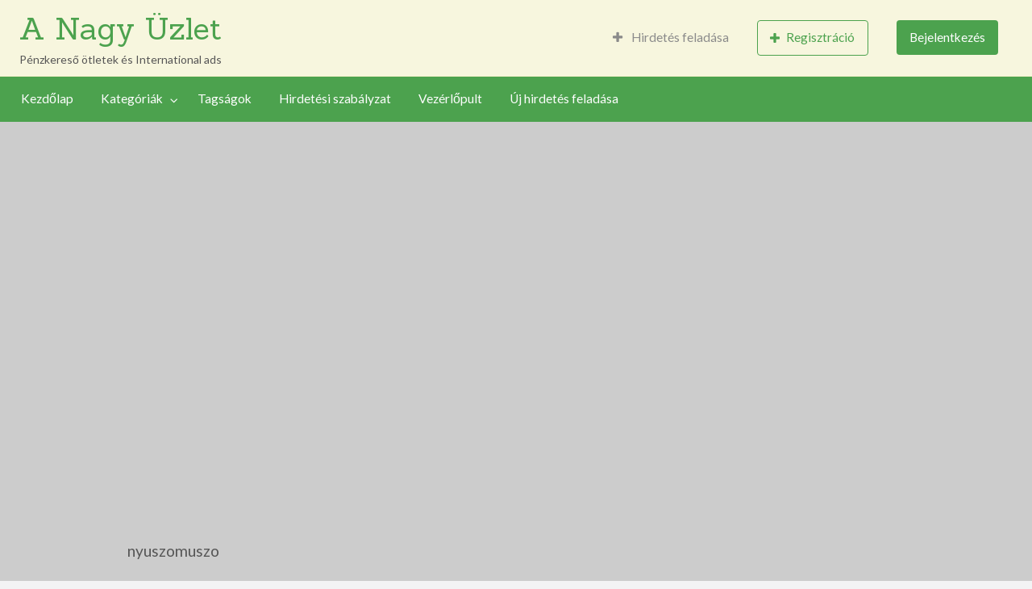

--- FILE ---
content_type: text/html; charset=UTF-8
request_url: https://nagyuzlet.hu/author/nyuszomuszo/
body_size: 11923
content:
<!DOCTYPE html>
<html lang="hu" class="no-js">
	<head>
		<meta charset="UTF-8">
		<meta name="viewport" content="width=device-width, initial-scale=1">

		<link rel="profile" href="https://gmpg.org/xfn/11">
		

		<meta name='robots' content='noindex, follow' />

	<!-- This site is optimized with the Yoast SEO plugin v26.7 - https://yoast.com/wordpress/plugins/seo/ -->
	<title>nyuszomuszo hirdetései | A Nagy Üzlet | Pénzkereső ötletek és International ads</title>
	<!-- / Yoast SEO plugin. -->


<link rel='dns-prefetch' href='//fonts.googleapis.com' />
<link rel="alternate" type="application/rss+xml" title="A Nagy Üzlet &raquo; hírcsatorna" href="https://nagyuzlet.hu/feed/" />
<link rel="alternate" type="application/rss+xml" title="A Nagy Üzlet &raquo; hozzászólás hírcsatorna" href="https://nagyuzlet.hu/comments/feed/" />
<link rel="alternate" type="application/rss+xml" title="A Nagy Üzlet &raquo; Szerző: nyuszomuszo hírcsatorna" href="https://nagyuzlet.hu/author/nyuszomuszo/feed/" />
		<link rel="preload" href="https://nagyuzlet.hu/wp-content/themes/classipress/theme-framework/lib/font-awesome/fonts/fontawesome-webfont.woff2?v=4.7.0" as="font" type="font/woff2" crossorigin="anonymous">
		<style id='addons-inline-css' type='text/css'>
/* ClassiPress 3 */
.featured-ad_listing-vip .post-block,
/* ClassiPress 4 */
.listing-item.featured-ad_listing-vip,
.featured-ad_listing-vip {
	background-color: #FFF7E7;
}
.featured-label.featured-label-ad_listing-vip {
    position:initial;
    background: #FF0000;
    color: #FEFEFE;
    margin-right: 5px;
}
</style>
<style id='wp-img-auto-sizes-contain-inline-css' type='text/css'>
img:is([sizes=auto i],[sizes^="auto," i]){contain-intrinsic-size:3000px 1500px}
/*# sourceURL=wp-img-auto-sizes-contain-inline-css */
</style>
<style id='wp-emoji-styles-inline-css' type='text/css'>

	img.wp-smiley, img.emoji {
		display: inline !important;
		border: none !important;
		box-shadow: none !important;
		height: 1em !important;
		width: 1em !important;
		margin: 0 0.07em !important;
		vertical-align: -0.1em !important;
		background: none !important;
		padding: 0 !important;
	}
/*# sourceURL=wp-emoji-styles-inline-css */
</style>
<style id='wp-block-library-inline-css' type='text/css'>
:root{--wp-block-synced-color:#7a00df;--wp-block-synced-color--rgb:122,0,223;--wp-bound-block-color:var(--wp-block-synced-color);--wp-editor-canvas-background:#ddd;--wp-admin-theme-color:#007cba;--wp-admin-theme-color--rgb:0,124,186;--wp-admin-theme-color-darker-10:#006ba1;--wp-admin-theme-color-darker-10--rgb:0,107,160.5;--wp-admin-theme-color-darker-20:#005a87;--wp-admin-theme-color-darker-20--rgb:0,90,135;--wp-admin-border-width-focus:2px}@media (min-resolution:192dpi){:root{--wp-admin-border-width-focus:1.5px}}.wp-element-button{cursor:pointer}:root .has-very-light-gray-background-color{background-color:#eee}:root .has-very-dark-gray-background-color{background-color:#313131}:root .has-very-light-gray-color{color:#eee}:root .has-very-dark-gray-color{color:#313131}:root .has-vivid-green-cyan-to-vivid-cyan-blue-gradient-background{background:linear-gradient(135deg,#00d084,#0693e3)}:root .has-purple-crush-gradient-background{background:linear-gradient(135deg,#34e2e4,#4721fb 50%,#ab1dfe)}:root .has-hazy-dawn-gradient-background{background:linear-gradient(135deg,#faaca8,#dad0ec)}:root .has-subdued-olive-gradient-background{background:linear-gradient(135deg,#fafae1,#67a671)}:root .has-atomic-cream-gradient-background{background:linear-gradient(135deg,#fdd79a,#004a59)}:root .has-nightshade-gradient-background{background:linear-gradient(135deg,#330968,#31cdcf)}:root .has-midnight-gradient-background{background:linear-gradient(135deg,#020381,#2874fc)}:root{--wp--preset--font-size--normal:16px;--wp--preset--font-size--huge:42px}.has-regular-font-size{font-size:1em}.has-larger-font-size{font-size:2.625em}.has-normal-font-size{font-size:var(--wp--preset--font-size--normal)}.has-huge-font-size{font-size:var(--wp--preset--font-size--huge)}.has-text-align-center{text-align:center}.has-text-align-left{text-align:left}.has-text-align-right{text-align:right}.has-fit-text{white-space:nowrap!important}#end-resizable-editor-section{display:none}.aligncenter{clear:both}.items-justified-left{justify-content:flex-start}.items-justified-center{justify-content:center}.items-justified-right{justify-content:flex-end}.items-justified-space-between{justify-content:space-between}.screen-reader-text{border:0;clip-path:inset(50%);height:1px;margin:-1px;overflow:hidden;padding:0;position:absolute;width:1px;word-wrap:normal!important}.screen-reader-text:focus{background-color:#ddd;clip-path:none;color:#444;display:block;font-size:1em;height:auto;left:5px;line-height:normal;padding:15px 23px 14px;text-decoration:none;top:5px;width:auto;z-index:100000}html :where(.has-border-color){border-style:solid}html :where([style*=border-top-color]){border-top-style:solid}html :where([style*=border-right-color]){border-right-style:solid}html :where([style*=border-bottom-color]){border-bottom-style:solid}html :where([style*=border-left-color]){border-left-style:solid}html :where([style*=border-width]){border-style:solid}html :where([style*=border-top-width]){border-top-style:solid}html :where([style*=border-right-width]){border-right-style:solid}html :where([style*=border-bottom-width]){border-bottom-style:solid}html :where([style*=border-left-width]){border-left-style:solid}html :where(img[class*=wp-image-]){height:auto;max-width:100%}:where(figure){margin:0 0 1em}html :where(.is-position-sticky){--wp-admin--admin-bar--position-offset:var(--wp-admin--admin-bar--height,0px)}@media screen and (max-width:600px){html :where(.is-position-sticky){--wp-admin--admin-bar--position-offset:0px}}
/*wp_block_styles_on_demand_placeholder:696a43c7e6966*/
/*# sourceURL=wp-block-library-inline-css */
</style>
<style id='classic-theme-styles-inline-css' type='text/css'>
/*! This file is auto-generated */
.wp-block-button__link{color:#fff;background-color:#32373c;border-radius:9999px;box-shadow:none;text-decoration:none;padding:calc(.667em + 2px) calc(1.333em + 2px);font-size:1.125em}.wp-block-file__button{background:#32373c;color:#fff;text-decoration:none}
/*# sourceURL=/wp-includes/css/classic-themes.min.css */
</style>
<link rel='stylesheet' id='contact-form-7-css' href='https://nagyuzlet.hu/wp-content/plugins/contact-form-7/includes/css/styles.css?ver=6.1.4' type='text/css' media='all' />
<link rel='stylesheet' id='foundation-css' href='https://nagyuzlet.hu/wp-content/themes/classipress/assets/css/foundation.min.css?ver=6.2.4' type='text/css' media='all' />
<link rel='stylesheet' id='slick-css' href='https://nagyuzlet.hu/wp-content/themes/classipress/assets/js/lib/slick/slick.min.css?ver=1.6.0' type='text/css' media='all' />
<link rel='stylesheet' id='slick-theme-css' href='https://nagyuzlet.hu/wp-content/themes/classipress/assets/js/lib/slick/slick-theme.min.css?ver=1.6.0' type='text/css' media='all' />
<link rel='stylesheet' id='font-awesome-css' href='https://nagyuzlet.hu/wp-content/themes/classipress/theme-framework/lib/font-awesome/css/font-awesome.min.css?ver=4.7.0' type='text/css' media='all' />
<link rel='stylesheet' id='google-fonts-css' href='//fonts.googleapis.com/css?family=Roboto%3A400%2C500%7CSanchez%7CLato%3A400%2C900&#038;ver=6.9' type='text/css' media='all' />
<link rel='stylesheet' id='at-main-css' href='https://nagyuzlet.hu/wp-content/themes/classipress/assets/css/style.min.css?ver=4.2.8' type='text/css' media='all' />
<style id='at-main-inline-css' type='text/css'>

		/* ClassiPress Header Background Color */
		.header #top-bar-primary {
			background-color: #f7f6de;
		}
		.header #top-bar-primary {
			border-bottom: 1px solid #f2f0c9;
		}
	

		/* ClassiPress Primary Header Text Color */
		#top-bar-primary {
			color: #565656;
		}
	

		/* ClassiPress Primary Header Links Color */
		#top-bar-primary li.menu-item a {
			color: #8A8A8A;
		}
		#top-bar-primary li.menu-item a:focus, #top-bar-primary li.menu-item a:hover {
			color: #707070;
		}
	
/*# sourceURL=at-main-inline-css */
</style>
<script type="text/javascript" id="jquery-core-js-extra">
/* <![CDATA[ */
var AppThemes = {"ajaxurl":"/wp-admin/admin-ajax.php","current_url":"https://nagyuzlet.hu/author/nyuszomuszo/"};
//# sourceURL=jquery-core-js-extra
/* ]]> */
</script>
<script type="text/javascript" src="https://nagyuzlet.hu/wp-includes/js/jquery/jquery.min.js?ver=3.7.1" id="jquery-core-js"></script>
<script type="text/javascript" src="https://nagyuzlet.hu/wp-includes/js/jquery/jquery-migrate.min.js?ver=3.4.1" id="jquery-migrate-js"></script>
<script type="text/javascript" id="jquery-js-after">
/* <![CDATA[ */
var AppThemes = {"ajaxurl":"\/wp-admin\/admin-ajax.php","current_url":"https:\/\/nagyuzlet.hu\/author\/nyuszomuszo\/"};
//# sourceURL=jquery-js-after
/* ]]> */
</script>
<link rel="https://api.w.org/" href="https://nagyuzlet.hu/wp-json/" /><link rel="alternate" title="JSON" type="application/json" href="https://nagyuzlet.hu/wp-json/wp/v2/users/3802" /><link rel="EditURI" type="application/rsd+xml" title="RSD" href="https://nagyuzlet.hu/xmlrpc.php?rsd" />
		<style>
		.bannergaloreclassipressadv{margin:3px auto!important;max-width:100%!important;overflow: hidden;}
		.bannergaloreclassipressadv a,.bannergaloreclassipressadv img{max-width:100%!important;}
		.bannergaloreclassipressadv img{margin:0 !important;padding:0 !important;}
		.after_header.adv.home {display: inline-block;margin: 0 0 30px;padding: 0 !important;text-align: center;width: 100%;}
		#bagaloresliders_left_extra{ float:left;position:relative;top: 20px;left: 10px;}
		#bagaloresliders_left_extra .advcontent{position: absolute;}
		#bagaloresliders_right_extra{float: right;position: relative;right: 0;top: 20px;}
		#bagaloresliders_right_extra .advcontent{position: absolute;}
		</style>
		<!-- Google Adsense -->
<script async src="https://pagead2.googlesyndication.com/pagead/js/adsbygoogle.js?client=ca-pub-5385680653273596"
     crossorigin="anonymous"></script>


<!-- Global site tag (gtag.js) - Google Analytics -->
<script async src="https://www.googletagmanager.com/gtag/js?id=G-PTY9B634JB"></script>
<script>
  window.dataLayer = window.dataLayer || [];
  function gtag(){dataLayer.push(arguments);}
  gtag('js', new Date());

  gtag('config', 'G-PTY9B634JB');
</script>
	<meta name="generator" content="ClassiPress 4.2.8" />
<link rel="alternate" type="application/rss+xml" title="RSS 2.0" href="https://nagyuzlet.hu/feed/?post_type=ad_listing">
<!-- Start AppThemes json-ld structured data -->
<script type="application/ld+json">
[
    {
        "@context": "http://schema.org",
        "@type": "Person",
        "name": "nyuszomuszo"
    }
]
</script>
<!-- End AppThemes json-ld structured data -->
<meta property="og:type" content="profile" />
<meta property="og:locale" content="hu_HU" />
<meta property="og:site_name" content="A Nagy Üzlet" />
<meta property="og:image" content="https://nagyuzlet.hu/wp-content/themes/classipress/assets/images/admin/cp_logo_black.png" />
<meta property="og:url" content="https://nagyuzlet.hu/author/nyuszomuszo/" />
<meta property="og:title" content="nyuszomuszo" />
<style type="text/css">.recentcomments a{display:inline !important;padding:0 !important;margin:0 !important;}</style><style type="text/css" id="custom-background-css">
#content.off-canvas-content { background-color: #f7f6de; }
</style>
	<link rel="icon" href="https://nagyuzlet.hu/wp-content/uploads/2019/06/favicon-50x50.png" sizes="32x32" />
<link rel="icon" href="https://nagyuzlet.hu/wp-content/uploads/2019/06/favicon-250x250.png" sizes="192x192" />
<link rel="apple-touch-icon" href="https://nagyuzlet.hu/wp-content/uploads/2019/06/favicon-250x250.png" />
<meta name="msapplication-TileImage" content="https://nagyuzlet.hu/wp-content/uploads/2019/06/favicon.png" />
			<style type="text/css">
			.hwcp_widgets .slick-prev::before, .hwcp_widgets .slick-next::before {color: #565656;}
						
			</style>
			</head>

	<body class="archive author author-nyuszomuszo author-3802 custom-background wp-theme-classipress theme-green">

		
		<div class="off-canvas-wrapper">

			<div class="off-canvas-wrapper-inner" data-off-canvas-wrapper>

				<!-- off-canvas left menu -->
<div class="off-canvas dark position-left" id="offCanvasLeft" data-off-canvas data-position="left">

	<!-- Close button -->
	<button class="close-button" aria-label="Close menu" type="button" data-close>
		<span aria-hidden="true">&times;</span>
	</button>

	<ul class="mobile-ofc vertical menu">
		<li class="title">A Nagy Üzlet</li>
	</ul>

	<!-- Menu -->
		
	<!-- Menu -->
		<div class="mobile-hr"></div><ul id="menu-header" class="menu medium-horizontal vertical" data-responsive-menu="accordion medium-dropdown" data-close-on-click-inside="false"><li id="menu-item-26425" class="menu-item menu-item-type-post_type menu-item-object-page menu-item-home menu-item-26425"><a href="https://nagyuzlet.hu/" title="A Nagy Üzlet &#8211; Pénzkereső ötletek főoldala">Kezdőlap</a></li>
<li id="menu-item-27685" class="menu-item menu-item-type-post_type menu-item-object-page menu-item-27685"><a href="https://nagyuzlet.hu/kategoriak-2/">Kategóriák</a><ul class="menu listing-cats listing-cats-dropdown"><div class="cat-column row collapse small-up-1 medium-up-2 large-up-3"><div class="parent-cat-wrap column column-block"><div class="parent-cat cat-item-1148"><a class="cat-item-link" href="https://nagyuzlet.hu/kategoria/uzleti-tipp/"><span class="cat-item-name">- Üzleti tipp!</span></a></div><!-- .parent-cat -->
</div><!-- .parent-cat-wrap -->
<div class="parent-cat-wrap column column-block"><div class="parent-cat cat-item-1194"><a class="cat-item-link" href="https://nagyuzlet.hu/kategoria/befekteteses-uzleti-ajanlatok/"><span class="cat-item-name">Befektetéses üzleti ajánlatok</span></a></div><!-- .parent-cat -->
</div><!-- .parent-cat-wrap -->
<div class="parent-cat-wrap column column-block"><div class="parent-cat cat-item-4"><a class="cat-item-link" href="https://nagyuzlet.hu/kategoria/egyeb-uzleti-ajanlatok/"><span class="cat-item-name">Egyéb üzleti ajánlatok</span></a></div><!-- .parent-cat -->
</div><!-- .parent-cat-wrap -->
<div class="parent-cat-wrap column column-block"><div class="parent-cat cat-item-1176"><a class="cat-item-link" href="https://nagyuzlet.hu/kategoria/ertekesitesi-uzleti-ajanlatok/"><span class="cat-item-name">Értékesítési üzleti ajánlatok</span></a></div><!-- .parent-cat -->
</div><!-- .parent-cat-wrap -->
<div class="parent-cat-wrap column column-block"><div class="parent-cat cat-item-2210"><a class="cat-item-link" href="https://nagyuzlet.hu/kategoria/international-ads/"><span class="cat-item-name">International ads</span></a></div><!-- .parent-cat -->
</div><!-- .parent-cat-wrap -->
<div class="parent-cat-wrap column column-block"><div class="parent-cat cat-item-12"><a class="cat-item-link" href="https://nagyuzlet.hu/kategoria/internetes-uzleti-ajanlatok/"><span class="cat-item-name">Internetes üzleti ajánlatok</span></a></div><!-- .parent-cat -->
</div><!-- .parent-cat-wrap -->
<div class="parent-cat-wrap column column-block"><div class="parent-cat cat-item-2011"><a class="cat-item-link" href="https://nagyuzlet.hu/kategoria/misc/"><span class="cat-item-name">Misc</span></a></div><!-- .parent-cat -->
</div><!-- .parent-cat-wrap -->
<div class="parent-cat-wrap column column-block"><div class="parent-cat cat-item-26"><a class="cat-item-link" href="https://nagyuzlet.hu/kategoria/mlm-uzleti-ajanlatok/"><span class="cat-item-name">Mlm üzleti ajánlatok</span></a></div><!-- .parent-cat -->
</div><!-- .parent-cat-wrap -->
<div class="parent-cat-wrap column column-block"><div class="parent-cat cat-item-1175"><a class="cat-item-link" href="https://nagyuzlet.hu/kategoria/otthoni-uzlet-ajanlatok/"><span class="cat-item-name">Otthoni üzlet ajánlatok</span></a></div><!-- .parent-cat -->
</div><!-- .parent-cat-wrap -->
<div class="parent-cat-wrap column column-block"><div class="parent-cat cat-item-1195"><a class="cat-item-link" href="https://nagyuzlet.hu/kategoria/partnerprogram-uzleti-ajanlatok/"><span class="cat-item-name">Partnerprogram üzleti ajánlatok</span></a></div><!-- .parent-cat -->
</div><!-- .parent-cat-wrap -->
</div></ul></li>
<li id="menu-item-27682" class="menu-item menu-item-type-post_type menu-item-object-page menu-item-27682"><a href="https://nagyuzlet.hu/tagsagok/">Tagságok</a></li>
<li id="menu-item-16699" class="menu-item menu-item-type-post_type menu-item-object-page menu-item-16699"><a href="https://nagyuzlet.hu/hirdetesi-szabalyzat/">Hirdetési szabályzat</a></li>
<li id="menu-item-30417" class="menu-item menu-item-type-post_type menu-item-object-page menu-item-30417"><a href="https://nagyuzlet.hu/hirdeteskezelo/" title="Ide kattintva tudja kezelni hirdetéseit, felhasználói adatait, megváltoztatni jelszavát">Vezérlőpult</a></li>
<li id="menu-item-30420" class="menu-item menu-item-type-post_type menu-item-object-page menu-item-30420"><a href="https://nagyuzlet.hu/uj-hirdetes-feladasa/">Új hirdetés feladása</a></li>
</ul>
</div>

<!-- off-canvas right menu -->
<div class="off-canvas dark position-right" id="offCanvasRight" data-off-canvas data-position="right">

	<!-- Close button -->
	<button class="close-button" aria-label="Close menu" type="button" data-close>
		<span aria-hidden="true">&times;</span>
	</button>

	<ul class="mobile-ofc vertical menu">
		<li class="title">A Nagy Üzlet</li>
	</ul>

	<!-- Menu -->
		
	<!-- Menu -->
		<div class="mobile-hr"></div><div class="top-bar-right"><ul id="menu-top-bar" class="menu medium-horizontal vertical" data-responsive-menu="accordion medium-dropdown" data-close-on-click-inside="false"><li id="menu-item-30374" class="menu-item menu-item-type-post_type menu-item-object-page menu-item-30374"><a href="https://nagyuzlet.hu/uj-hirdetes-feladasa/"><i class="fa fa-plus"></i> Hirdetés feladása</a></li>
<li id="menu-item-30760" class="menu-item menu-item-type-custom menu-item-object-custom menu-item-has-children menu-item-30760">
<ul class="vertical menu">
	<li id="menu-item-30761" class="menu-item menu-item-type-post_type menu-item-object-page menu-item-30761"><a href="https://nagyuzlet.hu/hirdeteskezelo/"><i class="fa fa-list" aria-hidden="true"></i> Hirdetések</a></li>
	<li id="menu-item-30762" class="menu-item menu-item-type-post_type menu-item-object-page menu-item-30762"><a href="https://nagyuzlet.hu/hirdeto-adatlap/"><i class="fa fa-user" aria-hidden="true"></i> Adatlap</a></li>
	<li id="menu-item-30763" class="menu-item menu-item-type-custom menu-item-object-custom menu-item-30763"></li>
	<li id="menu-item-30764" class="menu-item menu-item-type-custom menu-item-object-custom menu-item-30764"></li>
</ul>
</li>
<li id="menu-item-30765" class="menu-item menu-item-type-custom menu-item-object-custom menu-item-30765"><a href="https://nagyuzlet.hu/regisztracio/"><button class="button hollow"><i class="fa fa-plus"></i>Regisztráció</button></a></li>
<li id="menu-item-30766" class="menu-item menu-item-type-custom menu-item-object-custom menu-item-30766"><a href="https://nagyuzlet.hu/bejelentkezes/?redirect_to=https%3A%2F%2Fnagyuzlet.hu%2Fhirdetesek%2Fkeresunk-tudatos-vasarlasi-tanacsado-szakmai-referens-munkatarsat%2F"><button class="button">Bejelentkezés</button></a></li>
</ul></div>
</div>

				<div id="content" class="off-canvas-content" data-off-canvas-content>

					
										
<header class="header" role="banner">

	
<div class="custom-header">

		<div class="custom-header-media">

			
		</div>

</div><!-- .custom-header -->

	<div id="first-top-bar" class="top-bar" role="navigation">

	<div class="row column expanded">

		
		
	</div><!-- .row -->

</div><!-- .top-bar -->

	<div id="top-bar-primary" class="top-bar" role="navigation">

	<div class="row column expanded">

		<div class="primary-header-wrap">

			<div class="site-branding">

				
					<span class="h1 site-title">
						<a href="https://nagyuzlet.hu/" title="A Nagy Üzlet" rel="home">
							A Nagy Üzlet						</a>
					</span>

				
				<p class="site-description">Pénzkereső ötletek és International ads</p>

			</div><!-- .site-branding -->

			<div class="top-bar-left">

				
				
			</div>

			<nav class="top-bar-right"><ul id="menu-top-bar" class="menu medium-horizontal vertical" data-responsive-menu="accordion medium-dropdown" data-close-on-click-inside="false"><li class="menu-item menu-item-type-post_type menu-item-object-page menu-item-30374"><a href="https://nagyuzlet.hu/uj-hirdetes-feladasa/"><i class="fa fa-plus"></i> Hirdetés feladása</a></li>
<li class="menu-item menu-item-type-custom menu-item-object-custom menu-item-has-children menu-item-30760">
<ul class="vertical menu">
	<li class="menu-item menu-item-type-post_type menu-item-object-page menu-item-30761"><a href="https://nagyuzlet.hu/hirdeteskezelo/"><i class="fa fa-list" aria-hidden="true"></i> Hirdetések</a></li>
	<li class="menu-item menu-item-type-post_type menu-item-object-page menu-item-30762"><a href="https://nagyuzlet.hu/hirdeto-adatlap/"><i class="fa fa-user" aria-hidden="true"></i> Adatlap</a></li>
	<li class="menu-item menu-item-type-custom menu-item-object-custom menu-item-30763"></li>
	<li class="menu-item menu-item-type-custom menu-item-object-custom menu-item-30764"></li>
</ul>
</li>
<li class="menu-item menu-item-type-custom menu-item-object-custom menu-item-30765"><a href="https://nagyuzlet.hu/regisztracio/"><button class="button hollow"><i class="fa fa-plus"></i>Regisztráció</button></a></li>
<li class="menu-item menu-item-type-custom menu-item-object-custom menu-item-30766"><a href="https://nagyuzlet.hu/bejelentkezes/?redirect_to=https%3A%2F%2Fnagyuzlet.hu%2Fhirdetesek%2Fkeresunk-tudatos-vasarlasi-tanacsado-szakmai-referens-munkatarsat%2F"><button class="button">Bejelentkezés</button></a></li>
</ul></nav>
		</div><!-- .primary-header-wrap -->

	</div><!-- .row -->

</div><!-- .top-bar -->

	<nav id="top-bar-secondary" class="top-bar" role="navigation">

	<div class="row">

		<ul id="menu-header" class="menu medium-horizontal vertical" data-responsive-menu="accordion medium-dropdown" data-close-on-click-inside="false"><li class="menu-item menu-item-type-post_type menu-item-object-page menu-item-home menu-item-26425"><a href="https://nagyuzlet.hu/" title="A Nagy Üzlet &#8211; Pénzkereső ötletek főoldala">Kezdőlap</a></li>
<li class="menu-item menu-item-type-post_type menu-item-object-page menu-item-27685"><a href="https://nagyuzlet.hu/kategoriak-2/">Kategóriák</a><ul class="menu listing-cats listing-cats-dropdown"><div class="cat-column row collapse small-up-1 medium-up-2 large-up-3"><div class="parent-cat-wrap column column-block"><div class="parent-cat cat-item-1148"><a class="cat-item-link" href="https://nagyuzlet.hu/kategoria/uzleti-tipp/"><span class="cat-item-name">- Üzleti tipp!</span></a></div><!-- .parent-cat -->
</div><!-- .parent-cat-wrap -->
<div class="parent-cat-wrap column column-block"><div class="parent-cat cat-item-1194"><a class="cat-item-link" href="https://nagyuzlet.hu/kategoria/befekteteses-uzleti-ajanlatok/"><span class="cat-item-name">Befektetéses üzleti ajánlatok</span></a></div><!-- .parent-cat -->
</div><!-- .parent-cat-wrap -->
<div class="parent-cat-wrap column column-block"><div class="parent-cat cat-item-4"><a class="cat-item-link" href="https://nagyuzlet.hu/kategoria/egyeb-uzleti-ajanlatok/"><span class="cat-item-name">Egyéb üzleti ajánlatok</span></a></div><!-- .parent-cat -->
</div><!-- .parent-cat-wrap -->
<div class="parent-cat-wrap column column-block"><div class="parent-cat cat-item-1176"><a class="cat-item-link" href="https://nagyuzlet.hu/kategoria/ertekesitesi-uzleti-ajanlatok/"><span class="cat-item-name">Értékesítési üzleti ajánlatok</span></a></div><!-- .parent-cat -->
</div><!-- .parent-cat-wrap -->
<div class="parent-cat-wrap column column-block"><div class="parent-cat cat-item-2210"><a class="cat-item-link" href="https://nagyuzlet.hu/kategoria/international-ads/"><span class="cat-item-name">International ads</span></a></div><!-- .parent-cat -->
</div><!-- .parent-cat-wrap -->
<div class="parent-cat-wrap column column-block"><div class="parent-cat cat-item-12"><a class="cat-item-link" href="https://nagyuzlet.hu/kategoria/internetes-uzleti-ajanlatok/"><span class="cat-item-name">Internetes üzleti ajánlatok</span></a></div><!-- .parent-cat -->
</div><!-- .parent-cat-wrap -->
<div class="parent-cat-wrap column column-block"><div class="parent-cat cat-item-2011"><a class="cat-item-link" href="https://nagyuzlet.hu/kategoria/misc/"><span class="cat-item-name">Misc</span></a></div><!-- .parent-cat -->
</div><!-- .parent-cat-wrap -->
<div class="parent-cat-wrap column column-block"><div class="parent-cat cat-item-26"><a class="cat-item-link" href="https://nagyuzlet.hu/kategoria/mlm-uzleti-ajanlatok/"><span class="cat-item-name">Mlm üzleti ajánlatok</span></a></div><!-- .parent-cat -->
</div><!-- .parent-cat-wrap -->
<div class="parent-cat-wrap column column-block"><div class="parent-cat cat-item-1175"><a class="cat-item-link" href="https://nagyuzlet.hu/kategoria/otthoni-uzlet-ajanlatok/"><span class="cat-item-name">Otthoni üzlet ajánlatok</span></a></div><!-- .parent-cat -->
</div><!-- .parent-cat-wrap -->
<div class="parent-cat-wrap column column-block"><div class="parent-cat cat-item-1195"><a class="cat-item-link" href="https://nagyuzlet.hu/kategoria/partnerprogram-uzleti-ajanlatok/"><span class="cat-item-name">Partnerprogram üzleti ajánlatok</span></a></div><!-- .parent-cat -->
</div><!-- .parent-cat-wrap -->
</div></ul></li>
<li class="menu-item menu-item-type-post_type menu-item-object-page menu-item-27682"><a href="https://nagyuzlet.hu/tagsagok/">Tagságok</a></li>
<li class="menu-item menu-item-type-post_type menu-item-object-page menu-item-16699"><a href="https://nagyuzlet.hu/hirdetesi-szabalyzat/">Hirdetési szabályzat</a></li>
<li class="menu-item menu-item-type-post_type menu-item-object-page menu-item-30417"><a href="https://nagyuzlet.hu/hirdeteskezelo/" title="Ide kattintva tudja kezelni hirdetéseit, felhasználói adatait, megváltoztatni jelszavát">Vezérlőpult</a></li>
<li class="menu-item menu-item-type-post_type menu-item-object-page menu-item-30420"><a href="https://nagyuzlet.hu/uj-hirdetes-feladasa/">Új hirdetés feladása</a></li>
</ul>
	</div><!-- .row -->

</nav><!-- .top-bar -->

	<!-- off-canvas title bar -->
<div class="title-bar" data-responsive-toggle="wide-menu" data-hide-for="medium">

	<div class="title-bar-left">
		<button class="menu-icon" type="button" data-open="offCanvasLeft"></button>
		<span class="title-bar-title">
			<a href="https://nagyuzlet.hu/" title="A Nagy Üzlet" rel="home">
				A Nagy Üzlet			</a>
		</span>
	</div>

	<div class="title-bar-right">
		<button class="menu-icon" type="button" data-open="offCanvasRight"></button>
	</div>

</div>

</header> <!-- .header -->
					
					
<div id="author-3802" class="author-page">

	<section style="" class="hero-author entry-cover text-center no-image"></section>

	<div id="primary" class="content-area">

		<main id="main" class="site-main" role="main">

			<section>

				<div class="row">

					<div class="m-large-4 columns text-center">

						<div class="post-user post-user-profile">

														<h1 class="h4 user-display-name">nyuszomuszo</h1>

						</div>

					</div> <!-- .columns -->

					<div class="m-large-8 columns">

						
					</div> <!-- .columns -->

				</div> <!-- .row -->

				<div class="row">

					
<div id="sidebar" class="m-large-4 columns" role="complementary">

	
	<aside id="widget-ad-categories-3" class="widget widget-ad-categories"><h2 class="widget-title">Hirdetés kategóriák</h2>		<div class="row column">

			<div class="" >

				<div id="directory" class="directory listing-cats listing-cats-page row collapse small-up-1 medium-up-1 large-up-1">

					<div class="parent-cat-wrap column column-block"><div class="parent-cat cat-item-1148"><a class="cat-item-link" href="https://nagyuzlet.hu/kategoria/uzleti-tipp/"><span class="cat-item-name">- Üzleti tipp!</span></a></div><!-- .parent-cat -->
</div><!-- .parent-cat-wrap -->
<div class="parent-cat-wrap column column-block"><div class="parent-cat cat-item-1194"><a class="cat-item-link" href="https://nagyuzlet.hu/kategoria/befekteteses-uzleti-ajanlatok/"><span class="cat-item-name">Befektetéses üzleti ajánlatok</span></a></div><!-- .parent-cat -->
</div><!-- .parent-cat-wrap -->
<div class="parent-cat-wrap column column-block"><div class="parent-cat cat-item-4"><a class="cat-item-link" href="https://nagyuzlet.hu/kategoria/egyeb-uzleti-ajanlatok/"><span class="cat-item-name">Egyéb üzleti ajánlatok</span></a></div><!-- .parent-cat -->
</div><!-- .parent-cat-wrap -->
<div class="parent-cat-wrap column column-block"><div class="parent-cat cat-item-1176"><a class="cat-item-link" href="https://nagyuzlet.hu/kategoria/ertekesitesi-uzleti-ajanlatok/"><span class="cat-item-name">Értékesítési üzleti ajánlatok</span></a></div><!-- .parent-cat -->
</div><!-- .parent-cat-wrap -->
<div class="parent-cat-wrap column column-block"><div class="parent-cat cat-item-2210"><a class="cat-item-link" href="https://nagyuzlet.hu/kategoria/international-ads/"><span class="cat-item-name">International ads</span></a></div><!-- .parent-cat -->
</div><!-- .parent-cat-wrap -->
<div class="parent-cat-wrap column column-block"><div class="parent-cat cat-item-12"><a class="cat-item-link" href="https://nagyuzlet.hu/kategoria/internetes-uzleti-ajanlatok/"><span class="cat-item-name">Internetes üzleti ajánlatok</span></a></div><!-- .parent-cat -->
</div><!-- .parent-cat-wrap -->
<div class="parent-cat-wrap column column-block"><div class="parent-cat cat-item-2011"><a class="cat-item-link" href="https://nagyuzlet.hu/kategoria/misc/"><span class="cat-item-name">Misc</span></a></div><!-- .parent-cat -->
</div><!-- .parent-cat-wrap -->
<div class="parent-cat-wrap column column-block"><div class="parent-cat cat-item-26"><a class="cat-item-link" href="https://nagyuzlet.hu/kategoria/mlm-uzleti-ajanlatok/"><span class="cat-item-name">Mlm üzleti ajánlatok</span></a></div><!-- .parent-cat -->
</div><!-- .parent-cat-wrap -->
<div class="parent-cat-wrap column column-block"><div class="parent-cat cat-item-1175"><a class="cat-item-link" href="https://nagyuzlet.hu/kategoria/otthoni-uzlet-ajanlatok/"><span class="cat-item-name">Otthoni üzlet ajánlatok</span></a></div><!-- .parent-cat -->
</div><!-- .parent-cat-wrap -->
<div class="parent-cat-wrap column column-block"><div class="parent-cat cat-item-1195"><a class="cat-item-link" href="https://nagyuzlet.hu/kategoria/partnerprogram-uzleti-ajanlatok/"><span class="cat-item-name">Partnerprogram üzleti ajánlatok</span></a></div><!-- .parent-cat -->
</div><!-- .parent-cat-wrap -->

				</div><!--/directory-->

			</div>


		</div>
		</aside>
	
</div><!-- #sidebar -->

					<div class="m-large-8 columns">

						<div class="author-content-wrap">

							
						</div>

						<div class="author-tabs-wrap">

							<div class="tabs primary sidebar-tabs content-wrap" data-deep-link="true" data-update-history="true" data-deep-link-smudge="true" data-deep-link-smudge-delay="500" data-tabs id="deeplinked-tabs">

	
		<div class="tabs-title is-active" aria-selected="true">

			<a href="#sidebar_author_tabbed_content-1" role="tab" aria-controls="sidebar_author_tabbed_content-1" id="sidebar_author_tabbed_content-1-label">cp_widget_author_listings-1</a>

		</div>

	
</div>

<div class="sidebar-tabs-content" data-tabs-content="deeplinked-tabs">

	
		<div id="sidebar_author_tabbed_content-1" class="tabs-panel is-active">

			<!--{{cp_widget_author_listings-1}}--><section id="cp_widget_author_listings-1" class="widget_cp_widget_author_listings">
<div class="row column">

	<div class="home-widget-head-wrap">
		</div> <!-- .home-widget-head-wrap -->

	<div class="row listing-wrap small-up-1 medium-up-1 large-up-1">
		
			<div class="column">

				
				
<article id="post-29533" class="listing-item listing-map-data content-wrap display-list  post-29533 ad_listing type-ad_listing status-expired hentry ad_cat-mlm-uzleti-ajanlatok ad_tag-eletpalya-program ad_tag-hosszutavu-munka ad_tag-kiemelten-magas-havi-fizetes ad_tag-orokolheto-jovedelem" data-id="29533" data-title="Keresünk Tudatos Vásárlási Tanácsadó szakmai referens munkatársat." data-permalink="https://nagyuzlet.hu/hirdetesek/keresunk-tudatos-vasarlasi-tanacsado-szakmai-referens-munkatarsat/" data-address="   " data-image="https://nagyuzlet.hu/wp-content/uploads/2017/11/365134-50x28.jpg" role="article">

	<div class="row">

		<div class="small-12 medium-5 columns">

			<a class="entry-thumbnail" href="https://nagyuzlet.hu/hirdetesek/keresunk-tudatos-vasarlasi-tanacsado-szakmai-referens-munkatarsat/" aria-label="Thumbnail image for Keresünk Tudatos Vásárlási Tanácsadó szakmai referens munkatársat." aria-hidden="true">
				<div style="background-image: url(https://nagyuzlet.hu/wp-content/uploads/2017/11/365134-500x282.jpg);" class="item-cover entry-cover has-image">
					<span class="screen-reader-text">Keresünk Tudatos Vásárlási Tanácsadó szakmai referens munkatársat.</span>
				</div>
			</a>

		</div> <!-- .columns -->

		<div class="small-12 medium-7 columns">

			<div class="content-inner">

				<header class="entry-header">
					<h3 class="h4 entry-title"><a href="https://nagyuzlet.hu/hirdetesek/keresunk-tudatos-vasarlasi-tanacsado-szakmai-referens-munkatarsat/" title="Keresünk Tudatos Vásárlási Tanácsadó szakmai referens munkatársat." rel="bookmark">Keresünk Tudatos Vásárlási Tanácsadó szakmai referens munkatársat.</a></h3>				</header>

				<div class="entry-header">

					<div class="listing-meta">
							<ul class="meta-list list-inline">
		<li class="listing-cat fa-icon fa-list-ul"><a href="https://nagyuzlet.hu/kategoria/mlm-uzleti-ajanlatok/" rel="tag">Mlm üzleti ajánlatok</a></li>
								<li class="listing-date fa-icon fa-clock-o"> 2017.11.20.</li>
			</ul><!-- .meta-list -->

					</div>

				</div> <!-- .entry-content -->

				<div class="entry-content subheader">

					Az Európa uniós fejlesztések érdekében Nemzetközi piacvezető Törzsvásárlói Rt.-hez keresünk nem ügynöki munkára nemzetközi kapcsolatokkal ( Román, Cseh, Szlovák, Osztrák, Német, Svájci) rendelkező tárgyalóképes Tudatos <a class="moretag" href="https://nagyuzlet.hu/hirdetesek/keresunk-tudatos-vasarlasi-tanacsado-szakmai-referens-munkatarsat/">[&hellip;]</a>
				</div> <!-- .entry-content -->

				<footer class="entry-footer">

					
				</footer> <!-- .entry-content -->

			</div> <!-- .content-inner -->

		</div> <!-- .columns -->

	</div> <!-- .row -->

</article>

				
			</div> <!-- .column -->

		
			<div class="column">

				
				
<article id="post-29879" class="listing-item listing-map-data content-wrap display-list  post-29879 ad_listing type-ad_listing status-expired hentry ad_cat-mlm-uzleti-ajanlatok ad_tag-eletpalya-program ad_tag-hosszutavu-munka ad_tag-kiemelten-magas-havi-fizetes ad_tag-orokolheto-jovedelem" data-id="29879" data-title="Üzleti tanácsadó munkakörbe keresünk új kollégákat!" data-permalink="https://nagyuzlet.hu/hirdetesek/uzleti-tanacsado-munkakorbe-keresunk-uj-kollegakat/" data-address="   " data-image="https://nagyuzlet.hu/wp-content/uploads/2017/11/75752-50x28.jpg" role="article">

	<div class="row">

		<div class="small-12 medium-5 columns">

			<a class="entry-thumbnail" href="https://nagyuzlet.hu/hirdetesek/uzleti-tanacsado-munkakorbe-keresunk-uj-kollegakat/" aria-label="Thumbnail image for Üzleti tanácsadó munkakörbe keresünk új kollégákat!" aria-hidden="true">
				<div style="background-image: url(https://nagyuzlet.hu/wp-content/uploads/2017/11/75752-500x282.jpg);" class="item-cover entry-cover has-image">
					<span class="screen-reader-text">Üzleti tanácsadó munkakörbe keresünk új kollégákat!</span>
				</div>
			</a>

		</div> <!-- .columns -->

		<div class="small-12 medium-7 columns">

			<div class="content-inner">

				<header class="entry-header">
					<h3 class="h4 entry-title"><a href="https://nagyuzlet.hu/hirdetesek/uzleti-tanacsado-munkakorbe-keresunk-uj-kollegakat/" title="Üzleti tanácsadó munkakörbe keresünk új kollégákat!" rel="bookmark">Üzleti tanácsadó munkakörbe keresünk új kollégákat!</a></h3>				</header>

				<div class="entry-header">

					<div class="listing-meta">
							<ul class="meta-list list-inline">
		<li class="listing-cat fa-icon fa-list-ul"><a href="https://nagyuzlet.hu/kategoria/mlm-uzleti-ajanlatok/" rel="tag">Mlm üzleti ajánlatok</a></li>
								<li class="listing-date fa-icon fa-clock-o"> 2017.11.20.</li>
			</ul><!-- .meta-list -->

					</div>

				</div> <!-- .entry-content -->

				<div class="entry-content subheader">

					Jövőkép program indul olyan fiatalok számára, akik teljesen más szemszögből szeretnék megismerni a világ működését, és hajlandóak tanulni, dolgozni annak érdekében, hogy kiemelkedjenek a tömegből. <a class="moretag" href="https://nagyuzlet.hu/hirdetesek/uzleti-tanacsado-munkakorbe-keresunk-uj-kollegakat/">[&hellip;]</a>
				</div> <!-- .entry-content -->

				<footer class="entry-footer">

					
				</footer> <!-- .entry-content -->

			</div> <!-- .content-inner -->

		</div> <!-- .columns -->

	</div> <!-- .row -->

</article>

				
			</div> <!-- .column -->

		
			<div class="column">

				
				
<article id="post-29834" class="listing-item listing-map-data content-wrap display-list  post-29834 ad_listing type-ad_listing status-expired hentry ad_cat-otthoni-uzlet-ajanlatok ad_tag-anyagi-fuggetlenseg ad_tag-eletpalya-program ad_tag-kiemelten-magas-havi-jovedelem" data-id="29834" data-title="Erre kivétel nélkül mindenkinek szüksége van !" data-permalink="https://nagyuzlet.hu/hirdetesek/erre-kivetel-nelkul-mindenkinek-szuksege-van/" data-address="   " data-image="https://nagyuzlet.hu/wp-content/uploads/2017/10/454248-50x33.jpg" role="article">

	<div class="row">

		<div class="small-12 medium-5 columns">

			<a class="entry-thumbnail" href="https://nagyuzlet.hu/hirdetesek/erre-kivetel-nelkul-mindenkinek-szuksege-van/" aria-label="Thumbnail image for Erre kivétel nélkül mindenkinek szüksége van !" aria-hidden="true">
				<div style="background-image: url(https://nagyuzlet.hu/wp-content/uploads/2017/10/454248-500x333.jpg);" class="item-cover entry-cover has-image">
					<span class="screen-reader-text">Erre kivétel nélkül mindenkinek szüksége van !</span>
				</div>
			</a>

		</div> <!-- .columns -->

		<div class="small-12 medium-7 columns">

			<div class="content-inner">

				<header class="entry-header">
					<h3 class="h4 entry-title"><a href="https://nagyuzlet.hu/hirdetesek/erre-kivetel-nelkul-mindenkinek-szuksege-van/" title="Erre kivétel nélkül mindenkinek szüksége van !" rel="bookmark">Erre kivétel nélkül mindenkinek szüksége van !</a></h3>				</header>

				<div class="entry-header">

					<div class="listing-meta">
							<ul class="meta-list list-inline">
		<li class="listing-cat fa-icon fa-list-ul"><a href="https://nagyuzlet.hu/kategoria/otthoni-uzlet-ajanlatok/" rel="tag">Otthoni üzlet ajánlatok</a></li>
								<li class="listing-date fa-icon fa-clock-o"> 2017.10.06.</li>
			</ul><!-- .meta-list -->

					</div>

				</div> <!-- .entry-content -->

				<div class="entry-content subheader">

					A magyar betegek 15%-a kapott már elkülönböző fertőzéseket állami intézményekben. Riasztó statisztikák: ha kórházba megy, nagy eséllyel kaphat valamilyen fertőzést! Erre kivétel nélkül mindenkinek szüksége <a class="moretag" href="https://nagyuzlet.hu/hirdetesek/erre-kivetel-nelkul-mindenkinek-szuksege-van/">[&hellip;]</a>
				</div> <!-- .entry-content -->

				<footer class="entry-footer">

					
				</footer> <!-- .entry-content -->

			</div> <!-- .content-inner -->

		</div> <!-- .columns -->

	</div> <!-- .row -->

</article>

				
			</div> <!-- .column -->

		
			<div class="column">

				
				
<article id="post-29537" class="listing-item listing-map-data content-wrap display-list  post-29537 ad_listing type-ad_listing status-expired hentry ad_cat-otthoni-uzlet-ajanlatok ad_tag-eletpalya-program ad_tag-hosszutavu-munka ad_tag-kiemelten-magas-havi-fizetes ad_tag-orokolheto-jovedelem" data-id="29537" data-title="Összefogással a szegénység ellen!" data-permalink="https://nagyuzlet.hu/hirdetesek/osszefogassal-szegenyseg-ellen/" data-address="   " data-image="https://nagyuzlet.hu/wp-content/uploads/2017/03/53752-50x50.jpg" role="article">

	<div class="row">

		<div class="small-12 medium-5 columns">

			<a class="entry-thumbnail" href="https://nagyuzlet.hu/hirdetesek/osszefogassal-szegenyseg-ellen/" aria-label="Thumbnail image for Összefogással a szegénység ellen!" aria-hidden="true">
				<div style="background-image: url(https://nagyuzlet.hu/wp-content/uploads/2017/03/53752-500x333.jpg);" class="item-cover entry-cover has-image">
					<span class="screen-reader-text">Összefogással a szegénység ellen!</span>
				</div>
			</a>

		</div> <!-- .columns -->

		<div class="small-12 medium-7 columns">

			<div class="content-inner">

				<header class="entry-header">
					<h3 class="h4 entry-title"><a href="https://nagyuzlet.hu/hirdetesek/osszefogassal-szegenyseg-ellen/" title="Összefogással a szegénység ellen!" rel="bookmark">Összefogással a szegénység ellen!</a></h3>				</header>

				<div class="entry-header">

					<div class="listing-meta">
							<ul class="meta-list list-inline">
		<li class="listing-cat fa-icon fa-list-ul"><a href="https://nagyuzlet.hu/kategoria/otthoni-uzlet-ajanlatok/" rel="tag">Otthoni üzlet ajánlatok</a></li>
								<li class="listing-date fa-icon fa-clock-o"> 2017.09.26.</li>
			</ul><!-- .meta-list -->

					</div>

				</div> <!-- .entry-content -->

				<div class="entry-content subheader">

					Úgy is segíthet a kispénzű embereknek és családoknak, hogy nem kell a saját zsebébe nyúlnia! Nemes Összefogásunkat már közel 450.000 ember támogatja Magyarországon! Megalkottuk azt <a class="moretag" href="https://nagyuzlet.hu/hirdetesek/osszefogassal-szegenyseg-ellen/">[&hellip;]</a>
				</div> <!-- .entry-content -->

				<footer class="entry-footer">

					
				</footer> <!-- .entry-content -->

			</div> <!-- .content-inner -->

		</div> <!-- .columns -->

	</div> <!-- .row -->

</article>

				
			</div> <!-- .column -->

		
			<div class="column">

				
				
<article id="post-29545" class="listing-item listing-map-data content-wrap display-list  post-29545 ad_listing type-ad_listing status-expired hentry ad_cat-otthoni-uzlet-ajanlatok ad_tag-eletpalya-program ad_tag-hosszutavu-munka ad_tag-kiemelten-magas-havi-fizetes ad_tag-orokolheto-jovedelem" data-id="29545" data-title="Vannak Ausztriai kapcsolatai?" data-permalink="https://nagyuzlet.hu/hirdetesek/vannak-ausztriai-kapcsolatai/" data-address="   " data-image="https://nagyuzlet.hu/wp-content/uploads/2017/04/614469-50x50.jpg" role="article">

	<div class="row">

		<div class="small-12 medium-5 columns">

			<a class="entry-thumbnail" href="https://nagyuzlet.hu/hirdetesek/vannak-ausztriai-kapcsolatai/" aria-label="Thumbnail image for Vannak Ausztriai kapcsolatai?" aria-hidden="true">
				<div style="background-image: url(https://nagyuzlet.hu/wp-content/uploads/2017/04/614469.jpg);" class="item-cover entry-cover has-image">
					<span class="screen-reader-text">Vannak Ausztriai kapcsolatai?</span>
				</div>
			</a>

		</div> <!-- .columns -->

		<div class="small-12 medium-7 columns">

			<div class="content-inner">

				<header class="entry-header">
					<h3 class="h4 entry-title"><a href="https://nagyuzlet.hu/hirdetesek/vannak-ausztriai-kapcsolatai/" title="Vannak Ausztriai kapcsolatai?" rel="bookmark">Vannak Ausztriai kapcsolatai?</a></h3>				</header>

				<div class="entry-header">

					<div class="listing-meta">
							<ul class="meta-list list-inline">
		<li class="listing-cat fa-icon fa-list-ul"><a href="https://nagyuzlet.hu/kategoria/otthoni-uzlet-ajanlatok/" rel="tag">Otthoni üzlet ajánlatok</a></li>
								<li class="listing-date fa-icon fa-clock-o"> 2017.09.26.</li>
			</ul><!-- .meta-list -->

					</div>

				</div> <!-- .entry-content -->

				<div class="entry-content subheader">

					Ausztriai kapcsolatokkal keresünk agilis embereket Nemzetközi piacvezető Törzsvásárlói Rt.-hez Kiemelten várjuk 25-45 év közötti felsőfokú végzettséggel rendelkező céltudatos, sikerorientált munkatársak jelentkezését, akik nyitottak a tudatos <a class="moretag" href="https://nagyuzlet.hu/hirdetesek/vannak-ausztriai-kapcsolatai/">[&hellip;]</a>
				</div> <!-- .entry-content -->

				<footer class="entry-footer">

					
				</footer> <!-- .entry-content -->

			</div> <!-- .content-inner -->

		</div> <!-- .columns -->

	</div> <!-- .row -->

</article>

				
			</div> <!-- .column -->

		
			<div class="column">

				
				
<article id="post-29549" class="listing-item listing-map-data content-wrap display-list  post-29549 ad_listing type-ad_listing status-expired hentry ad_cat-otthoni-uzlet-ajanlatok ad_tag-anyagi-fuggetlenseg ad_tag-eletpalya-program ad_tag-kiemelten-magas-havi-fizetes ad_tag-orokolheto-jovedelem ad_tag-otthoni-munka" data-id="29549" data-title="Erről még biztosan nem hallott." data-permalink="https://nagyuzlet.hu/hirdetesek/errol-meg-biztosan-nem-hallott/" data-address="   " data-image="https://nagyuzlet.hu/wp-content/uploads/2017/04/227609-50x50.jpg" role="article">

	<div class="row">

		<div class="small-12 medium-5 columns">

			<a class="entry-thumbnail" href="https://nagyuzlet.hu/hirdetesek/errol-meg-biztosan-nem-hallott/" aria-label="Thumbnail image for Erről még biztosan nem hallott." aria-hidden="true">
				<div style="background-image: url(https://nagyuzlet.hu/wp-content/uploads/2017/04/227609-500x297.jpg);" class="item-cover entry-cover has-image">
					<span class="screen-reader-text">Erről még biztosan nem hallott.</span>
				</div>
			</a>

		</div> <!-- .columns -->

		<div class="small-12 medium-7 columns">

			<div class="content-inner">

				<header class="entry-header">
					
	<div class="price-wrap">
		<span class="tag-head"><span class="post-price">500.000 Ft</span></span>
	</div>

<h3 class="h4 entry-title"><a href="https://nagyuzlet.hu/hirdetesek/errol-meg-biztosan-nem-hallott/" title="Erről még biztosan nem hallott." rel="bookmark">Erről még biztosan nem hallott.</a></h3>				</header>

				<div class="entry-header">

					<div class="listing-meta">
							<ul class="meta-list list-inline">
		<li class="listing-cat fa-icon fa-list-ul"><a href="https://nagyuzlet.hu/kategoria/otthoni-uzlet-ajanlatok/" rel="tag">Otthoni üzlet ajánlatok</a></li>
								<li class="listing-date fa-icon fa-clock-o"> 2017.09.26.</li>
			</ul><!-- .meta-list -->

					</div>

				</div> <!-- .entry-content -->

				<div class="entry-content subheader">

					Egy olyan rendkívüli fizetési mód kezdett elterjedni Magyarországról kiindulva a világon, amely a következő években, évtizedekben, teljesen átalakítja a fizetési szokásokat! Minden embernek gyökeresen megváltoztathatja <a class="moretag" href="https://nagyuzlet.hu/hirdetesek/errol-meg-biztosan-nem-hallott/">[&hellip;]</a>
				</div> <!-- .entry-content -->

				<footer class="entry-footer">

					
				</footer> <!-- .entry-content -->

			</div> <!-- .content-inner -->

		</div> <!-- .columns -->

	</div> <!-- .row -->

</article>

				
			</div> <!-- .column -->

			</div> <!-- .row -->

</div> <!-- .row -->
<ul class='pagination text-center' role='navigation'>
	<li class="current"><a href='#'><span aria-current="page" class="page-numbers current">1</span></a></li>
	<li><a class="page-numbers" href="https://nagyuzlet.hu/author/nyuszomuszo/page/2/#sidebar_author_tabbed_content-1">2</a></li>
	<li><a class="page-numbers" href="https://nagyuzlet.hu/author/nyuszomuszo/page/3/#sidebar_author_tabbed_content-1">3</a></li>
	<li><a class="next page-numbers" href="https://nagyuzlet.hu/author/nyuszomuszo/page/2/#sidebar_author_tabbed_content-1">&rarr;</a></li>
</ul>
</section>
		</div>

	
</div>

						</div>

					</div> <!-- .columns -->

					
				</div> <!-- .row -->

				
			</section>

		</main>

	</div> <!-- #primary -->

</div> <!-- #author-id -->

										
<footer id="footer" class="site-footer" role="contentinfo">

	<div class="row column">

		<div class="footer-top row">

			
		</div> <!-- .footer-top -->

		<div class="divider"></div>

		<div class="footer-bottom">

			<div class="row column">

				<ul id="footer-nav-menu" class="social-media list-inline"><li id="menu-item-16692" class="menu-item menu-item-type-custom menu-item-object-custom menu-item-home menu-item-16692"><a href="https://nagyuzlet.hu/">Kezdőlap</a></li>
<li id="menu-item-30912" class="menu-item menu-item-type-post_type menu-item-object-page menu-item-30912"><a href="https://nagyuzlet.hu/kapcsolat/">Ügyfélszolgálat</a></li>
<li id="menu-item-16792" class="menu-item menu-item-type-post_type menu-item-object-page menu-item-16792"><a href="https://nagyuzlet.hu/impresszum/">Impresszum</a></li>
<li id="menu-item-30900" class="menu-item menu-item-type-post_type menu-item-object-page menu-item-30900"><a href="https://nagyuzlet.hu/altalanos-szerzodesi-feltetelek-aszf/">Általános Szerződési Feltételek (ÁSZF)</a></li>
<li id="menu-item-30899" class="menu-item menu-item-type-post_type menu-item-object-page menu-item-privacy-policy menu-item-30899"><a rel="privacy-policy" href="https://nagyuzlet.hu/adatkezelesi-szabalyzat/">Adatkezelési Szabályzat</a></li>
</ul>
				<div class="copyright">
					&copy; <span class="copyright-year">2026</span> <span class="copyright-holder">A Nagy Üzlet</span> | Minden jog fenntartva									</div> <!-- .copyright -->

			</div> <!-- .row -->

		</div> <!-- .footer-bottom -->

	</div> <!-- .row -->

</footer><!-- .site-footer -->
					
				</div><!-- .off-canvas-content -->

			</div><!-- .off-canvas-wrapper-inner -->

		</div><!-- .off-canvas-wrapper -->

		<script type="speculationrules">
{"prefetch":[{"source":"document","where":{"and":[{"href_matches":"/*"},{"not":{"href_matches":["/wp-*.php","/wp-admin/*","/wp-content/uploads/*","/wp-content/*","/wp-content/plugins/*","/wp-content/themes/classipress/*","/*\\?(.+)"]}},{"not":{"selector_matches":"a[rel~=\"nofollow\"]"}},{"not":{"selector_matches":".no-prefetch, .no-prefetch a"}}]},"eagerness":"conservative"}]}
</script>
<!-- Régi Google Analytics -->
<script>
  (function(i,s,o,g,r,a,m){i['GoogleAnalyticsObject']=r;i[r]=i[r]||function(){
  (i[r].q=i[r].q||[]).push(arguments)},i[r].l=1*new Date();a=s.createElement(o),
  m=s.getElementsByTagName(o)[0];a.async=1;a.src=g;m.parentNode.insertBefore(a,m)
  })(window,document,'script','https://www.google-analytics.com/analytics.js','ga');

  ga('create', 'UA-24744752-8', 'auto');
  ga('send', 'pageview');

</script><script>
  (function(i,s,o,g,r,a,m){i['GoogleAnalyticsObject']=r;i[r]=i[r]||function(){
  (i[r].q=i[r].q||[]).push(arguments)},i[r].l=1*new Date();a=s.createElement(o),
  m=s.getElementsByTagName(o)[0];a.async=1;a.src=g;m.parentNode.insertBefore(a,m)
  })(window,document,'script','//www.google-analytics.com/analytics.js','ga');

  ga('create', 'UA-12320786-1', 'auto');
  ga('send', 'pageview');

</script><script type="text/javascript" src="https://nagyuzlet.hu/wp-includes/js/dist/hooks.min.js?ver=dd5603f07f9220ed27f1" id="wp-hooks-js"></script>
<script type="text/javascript" src="https://nagyuzlet.hu/wp-includes/js/dist/i18n.min.js?ver=c26c3dc7bed366793375" id="wp-i18n-js"></script>
<script type="text/javascript" id="wp-i18n-js-after">
/* <![CDATA[ */
wp.i18n.setLocaleData( { 'text direction\u0004ltr': [ 'ltr' ] } );
//# sourceURL=wp-i18n-js-after
/* ]]> */
</script>
<script type="text/javascript" src="https://nagyuzlet.hu/wp-content/plugins/contact-form-7/includes/swv/js/index.js?ver=6.1.4" id="swv-js"></script>
<script type="text/javascript" id="contact-form-7-js-translations">
/* <![CDATA[ */
( function( domain, translations ) {
	var localeData = translations.locale_data[ domain ] || translations.locale_data.messages;
	localeData[""].domain = domain;
	wp.i18n.setLocaleData( localeData, domain );
} )( "contact-form-7", {"translation-revision-date":"2025-06-30 16:09:30+0000","generator":"GlotPress\/4.0.1","domain":"messages","locale_data":{"messages":{"":{"domain":"messages","plural-forms":"nplurals=2; plural=n != 1;","lang":"hu"},"This contact form is placed in the wrong place.":["Ez a kapcsolatfelv\u00e9teli \u0171rlap rossz helyre ker\u00fclt."],"Error:":["Hiba:"]}},"comment":{"reference":"includes\/js\/index.js"}} );
//# sourceURL=contact-form-7-js-translations
/* ]]> */
</script>
<script type="text/javascript" id="contact-form-7-js-before">
/* <![CDATA[ */
var wpcf7 = {
    "api": {
        "root": "https:\/\/nagyuzlet.hu\/wp-json\/",
        "namespace": "contact-form-7\/v1"
    }
};
//# sourceURL=contact-form-7-js-before
/* ]]> */
</script>
<script type="text/javascript" src="https://nagyuzlet.hu/wp-content/plugins/contact-form-7/includes/js/index.js?ver=6.1.4" id="contact-form-7-js"></script>
<script type="text/javascript" src="https://nagyuzlet.hu/wp-includes/js/jquery/ui/core.min.js?ver=1.13.3" id="jquery-ui-core-js"></script>
<script type="text/javascript" src="https://nagyuzlet.hu/wp-includes/js/jquery/ui/menu.min.js?ver=1.13.3" id="jquery-ui-menu-js"></script>
<script type="text/javascript" src="https://nagyuzlet.hu/wp-includes/js/dist/dom-ready.min.js?ver=f77871ff7694fffea381" id="wp-dom-ready-js"></script>
<script type="text/javascript" id="wp-a11y-js-translations">
/* <![CDATA[ */
( function( domain, translations ) {
	var localeData = translations.locale_data[ domain ] || translations.locale_data.messages;
	localeData[""].domain = domain;
	wp.i18n.setLocaleData( localeData, domain );
} )( "default", {"translation-revision-date":"2026-01-07 20:36:41+0000","generator":"GlotPress\/4.0.3","domain":"messages","locale_data":{"messages":{"":{"domain":"messages","plural-forms":"nplurals=2; plural=n != 1;","lang":"hu"},"Notifications":["\u00c9rtes\u00edt\u00e9sek"]}},"comment":{"reference":"wp-includes\/js\/dist\/a11y.js"}} );
//# sourceURL=wp-a11y-js-translations
/* ]]> */
</script>
<script type="text/javascript" src="https://nagyuzlet.hu/wp-includes/js/dist/a11y.min.js?ver=cb460b4676c94bd228ed" id="wp-a11y-js"></script>
<script type="text/javascript" src="https://nagyuzlet.hu/wp-includes/js/jquery/ui/autocomplete.min.js?ver=1.13.3" id="jquery-ui-autocomplete-js"></script>
<script type="text/javascript" src="https://nagyuzlet.hu/wp-content/themes/classipress/assets/js/lib/foundation/foundation.min.js?ver=6.2.4" id="foundation-js"></script>
<script type="text/javascript" src="https://nagyuzlet.hu/wp-content/themes/classipress/assets/js/lib/foundation/motion-ui.min.js?ver=1.2.2" id="foundation-motion-ui-js"></script>
<script type="text/javascript" src="https://nagyuzlet.hu/wp-content/themes/classipress/assets/js/lib/typed/typed.min.js?ver=1.1.4" id="typed-js"></script>
<script type="text/javascript" src="https://nagyuzlet.hu/wp-content/themes/classipress/assets/js/lib/slick/slick.min.js?ver=1.6.0" id="slick-js"></script>
<script type="text/javascript" src="https://nagyuzlet.hu/wp-content/themes/classipress/assets/js/lib/scrolltotop/scrolltotop.min.js?ver=1.1.0" id="scrolltotop-js"></script>
<script type="text/javascript" src="https://nagyuzlet.hu/wp-includes/js/imagesloaded.min.js?ver=5.0.0" id="imagesloaded-js"></script>
<script type="text/javascript" src="https://nagyuzlet.hu/wp-includes/js/masonry.min.js?ver=4.2.2" id="masonry-js"></script>
<script type="text/javascript" id="theme-scripts-js-extra">
/* <![CDATA[ */
var cpSettings = {"ad_currency":"Ft","currency_position":"right_space","ad_parent_posting":"whenEmpty","listing_id":"0","ajax_url":"/wp-admin/admin-ajax.php","appTaxTag":"ad_tag","delete_item":"Biztosan t\u00f6r\u00f6lni k\u00edv\u00e1nja? ","invalid_image_type":"\u00c9rv\u00e9nytelen k\u00e9pform\u00e1tum"};
//# sourceURL=theme-scripts-js-extra
/* ]]> */
</script>
<script type="text/javascript" src="https://nagyuzlet.hu/wp-content/themes/classipress/assets/js/theme-scripts.min.js?ver=4.2.8" id="theme-scripts-js"></script>
<script type="text/javascript" src="https://nagyuzlet.hu/wp-content/plugins/banners_galore_classipress/js/jquery.cycle.all.js?ver=6.9" id="jquery-cycle-all-js"></script>
<script id="wp-emoji-settings" type="application/json">
{"baseUrl":"https://s.w.org/images/core/emoji/17.0.2/72x72/","ext":".png","svgUrl":"https://s.w.org/images/core/emoji/17.0.2/svg/","svgExt":".svg","source":{"concatemoji":"https://nagyuzlet.hu/wp-includes/js/wp-emoji-release.min.js?ver=6.9"}}
</script>
<script type="module">
/* <![CDATA[ */
/*! This file is auto-generated */
const a=JSON.parse(document.getElementById("wp-emoji-settings").textContent),o=(window._wpemojiSettings=a,"wpEmojiSettingsSupports"),s=["flag","emoji"];function i(e){try{var t={supportTests:e,timestamp:(new Date).valueOf()};sessionStorage.setItem(o,JSON.stringify(t))}catch(e){}}function c(e,t,n){e.clearRect(0,0,e.canvas.width,e.canvas.height),e.fillText(t,0,0);t=new Uint32Array(e.getImageData(0,0,e.canvas.width,e.canvas.height).data);e.clearRect(0,0,e.canvas.width,e.canvas.height),e.fillText(n,0,0);const a=new Uint32Array(e.getImageData(0,0,e.canvas.width,e.canvas.height).data);return t.every((e,t)=>e===a[t])}function p(e,t){e.clearRect(0,0,e.canvas.width,e.canvas.height),e.fillText(t,0,0);var n=e.getImageData(16,16,1,1);for(let e=0;e<n.data.length;e++)if(0!==n.data[e])return!1;return!0}function u(e,t,n,a){switch(t){case"flag":return n(e,"\ud83c\udff3\ufe0f\u200d\u26a7\ufe0f","\ud83c\udff3\ufe0f\u200b\u26a7\ufe0f")?!1:!n(e,"\ud83c\udde8\ud83c\uddf6","\ud83c\udde8\u200b\ud83c\uddf6")&&!n(e,"\ud83c\udff4\udb40\udc67\udb40\udc62\udb40\udc65\udb40\udc6e\udb40\udc67\udb40\udc7f","\ud83c\udff4\u200b\udb40\udc67\u200b\udb40\udc62\u200b\udb40\udc65\u200b\udb40\udc6e\u200b\udb40\udc67\u200b\udb40\udc7f");case"emoji":return!a(e,"\ud83e\u1fac8")}return!1}function f(e,t,n,a){let r;const o=(r="undefined"!=typeof WorkerGlobalScope&&self instanceof WorkerGlobalScope?new OffscreenCanvas(300,150):document.createElement("canvas")).getContext("2d",{willReadFrequently:!0}),s=(o.textBaseline="top",o.font="600 32px Arial",{});return e.forEach(e=>{s[e]=t(o,e,n,a)}),s}function r(e){var t=document.createElement("script");t.src=e,t.defer=!0,document.head.appendChild(t)}a.supports={everything:!0,everythingExceptFlag:!0},new Promise(t=>{let n=function(){try{var e=JSON.parse(sessionStorage.getItem(o));if("object"==typeof e&&"number"==typeof e.timestamp&&(new Date).valueOf()<e.timestamp+604800&&"object"==typeof e.supportTests)return e.supportTests}catch(e){}return null}();if(!n){if("undefined"!=typeof Worker&&"undefined"!=typeof OffscreenCanvas&&"undefined"!=typeof URL&&URL.createObjectURL&&"undefined"!=typeof Blob)try{var e="postMessage("+f.toString()+"("+[JSON.stringify(s),u.toString(),c.toString(),p.toString()].join(",")+"));",a=new Blob([e],{type:"text/javascript"});const r=new Worker(URL.createObjectURL(a),{name:"wpTestEmojiSupports"});return void(r.onmessage=e=>{i(n=e.data),r.terminate(),t(n)})}catch(e){}i(n=f(s,u,c,p))}t(n)}).then(e=>{for(const n in e)a.supports[n]=e[n],a.supports.everything=a.supports.everything&&a.supports[n],"flag"!==n&&(a.supports.everythingExceptFlag=a.supports.everythingExceptFlag&&a.supports[n]);var t;a.supports.everythingExceptFlag=a.supports.everythingExceptFlag&&!a.supports.flag,a.supports.everything||((t=a.source||{}).concatemoji?r(t.concatemoji):t.wpemoji&&t.twemoji&&(r(t.twemoji),r(t.wpemoji)))});
//# sourceURL=https://nagyuzlet.hu/wp-includes/js/wp-emoji-loader.min.js
/* ]]> */
</script>

		
	</body>

</html>


--- FILE ---
content_type: text/html; charset=utf-8
request_url: https://www.google.com/recaptcha/api2/aframe
body_size: 267
content:
<!DOCTYPE HTML><html><head><meta http-equiv="content-type" content="text/html; charset=UTF-8"></head><body><script nonce="6QqNKsjPa12dDbr-VpqFFA">/** Anti-fraud and anti-abuse applications only. See google.com/recaptcha */ try{var clients={'sodar':'https://pagead2.googlesyndication.com/pagead/sodar?'};window.addEventListener("message",function(a){try{if(a.source===window.parent){var b=JSON.parse(a.data);var c=clients[b['id']];if(c){var d=document.createElement('img');d.src=c+b['params']+'&rc='+(localStorage.getItem("rc::a")?sessionStorage.getItem("rc::b"):"");window.document.body.appendChild(d);sessionStorage.setItem("rc::e",parseInt(sessionStorage.getItem("rc::e")||0)+1);localStorage.setItem("rc::h",'1768571852145');}}}catch(b){}});window.parent.postMessage("_grecaptcha_ready", "*");}catch(b){}</script></body></html>

--- FILE ---
content_type: text/plain
request_url: https://www.google-analytics.com/j/collect?v=1&_v=j102&a=1428903741&t=pageview&_s=1&dl=https%3A%2F%2Fnagyuzlet.hu%2Fauthor%2Fnyuszomuszo%2F&ul=en-us%40posix&dt=nyuszomuszo%20hirdet%C3%A9sei%20%7C%20A%20Nagy%20%C3%9Czlet%20%7C%20P%C3%A9nzkeres%C5%91%20%C3%B6tletek%20%C3%A9s%20International%20ads&sr=1280x720&vp=1280x720&_u=IADAAEABAAAAACAAI~&jid=1992312048&gjid=2140620472&cid=1403026544.1768571851&tid=UA-24744752-8&_gid=1509383087.1768571851&_r=1&_slc=1&z=2106863850
body_size: -449
content:
2,cG-J9E09RRTDE

--- FILE ---
content_type: text/javascript
request_url: https://nagyuzlet.hu/wp-content/themes/classipress/assets/js/theme-scripts.min.js?ver=4.2.8
body_size: 3737
content:
function humanFileSize(a){var b=1e3;if(Math.abs(a)<b)return a+" B";var c=["KB","MB","GB","TB","PB","EB","ZB","YB"],d=-1;do a/=b,++d;while(Math.abs(a)>=b&&d<c.length-1);return a.toFixed(0)+" "+c[d]}function enableNextImage(a,b){jQuery("#upload"+b).removeAttr("disabled")}function confirmBeforeDeleteAd(){return confirm(cpSettings.delete_item)}jQuery(function(a){"undefined"!=typeof a.fn.appAddressAutocomplete&&a(".app-address-field").appAddressAutocomplete(),a(".home-cover .listing-map").prependTo(a(".home-cover"))}),jQuery(function(a){if("undefined"!=typeof a.fn.appthemes_map){var b={},c=[],d=[];a(".listing-map-data").each(function(){var b=a(this).data("id"),e=a(this).data("lat"),f=a(this).data("lng"),g=a(this).data("title"),h=a(this).data("image"),i=a(this).data("address"),j=a(this).data("permalink");if(0==e||0==f||d.indexOf(b)!==-1)return!0;if("undefined"==typeof e||"undefined"==typeof f)return!0;var k='<div class="info-window-wrap"><a href="'+j+'"><img src="'+h+'"><div class="info-window-body"><h3>'+g+'</h3><span class="info-window-address">'+i+"</span></div></a></div>",l={lat:e,lng:f,marker_text:g,popup_content:k};c.push(l),d.push(b)}),"undefined"!=typeof InfoBubble&&(a.appthemes.appthemes_map.prototype._create_marker_info=function(){return InfoBubble.prototype.getAnchorHeight_=function(){return 35},new InfoBubble({map:this.options.map,content:"",padding:15,borderColor:"#F3F3F4",borderRadius:4,minHeight:100,maxHeight:100,minWidth:250,maxWidth:250,shadowStyle:0,arrowPosition:50,disableAutoPan:!1,hideCloseButton:!0,backgroundClassName:"info-window-wrap"})}),"undefined"!=typeof MarkerClusterer&&a(document).on("appthemes_mapcreate",function(b){var c=a(b.target).data("appthemesAppthemes_map"),d={};new MarkerClusterer(c.options.map,c.markers,d),c.options.map.addListener("tilesloaded",function(){a("#map-loading").length&&a("#map-loading").hide()})}),c.length>0&&(b={center_lat:c[0].lat,center_lng:c[0].lng,zoom:17,auto_zoom:c.length>1,animation:!0,markers:c},a(".listing-map").appthemes_map(b))}}),jQuery(function(a){a(document).foundation(),a("[data-tabs]").each(function(){var b=a(this);if(b.data("deepLink")){var c=window.location.hash;c.length&&b.find('[href="'+c+'"]').length&&(b.foundation("selectTab",c),b.data("deepLinkSmudge")&&a(window).load(function(){var c=b.offset();a("html, body").animate({scrollTop:c.top},b.data("deepLinkSmudgeDelay"))}))}})}),jQuery(function(a){"use strict";function b(){var b=a("#listing-carousel");null!==b&&(b.slick({fade:!0,dots:!0,rtl:"rtl"===a("html").attr("dir")}),a(".listing-photo-grid a").click(function(c){c.preventDefault(),a("#listingPhotosModal").foundation("open"),b.slick("setPosition",0),b.slick("slickGoTo",parseInt(a(this).data("index")))}))}function c(a){var b=a.imagesLoaded(function(){b.masonry({itemSelector:".parent-cat-wrap"})})}function d(){a("#catlvl0").attr("level",0),a(document).on("change","#ad_cat_id",function(){var b=parseInt(a(this).parent().attr("level"),10);e(a(this),"catlvl",b+1,cpSettings.ad_parent_posting),a.each(a(this).parent().parent().children(),function(c,d){b+1<c&&a(d).remove(),b+1===c&&a(d).removeClass("hasChild")}),a(this).val()>0?a("#chosenCategory input:first").val(a(this).val()):a("#catlvl"+(b-1)+" select").val()>0?a("#chosenCategory input:first").val(a("#catlvl"+(b-1)+" select").val()):a("#chosenCategory input:first").val("-1")})}function e(b,c,d,e){var f=a(b).parent(),g=a(b).val(),h=c+d;a(f).hasClass("hasChild")||a(f).addClass("hasChild").parent().append('<div id="'+h+'" level="'+d+'" class="childCategory"></div>'),a.ajax({type:"POST",url:cpSettings.ajax_url,dataType:"json",data:{action:"dropdown-child-categories",cat_id:g,listing_id:cpSettings.listing_id,level:d},beforeSend:function(){a("#getcat").hide(),a(b).addClass("ui-autocomplete-loading").slideDown("fast")},complete:function(){a(b).removeClass("ui-autocomplete-loading")},error:function(a,b,c){},success:function(f){var g;f.success===!0?(a("#"+h).html(f.html).slideDown("fast"),a("#"+h+" select").val()&&a("#"+h+" select").trigger("change"),g=1!==d):(a("#"+h).slideUp("fast"),g=a(b).val()!==-1||2!==d),"yes"===e&&a("#chosenCategory input:first").val()>0?a("#getcat").fadeIn():g&&"whenEmpty"===e&&a("#chosenCategory input:first").val()>0?a("#getcat").fadeIn():a("#"+c+(d-1)).hasClass("childCategory")&&a(b).val()>-1&&"no"===e?a("#getcat").fadeIn():a("#getcat").fadeOut()}})}if(a(document).on("wp-custom-header-video-loaded",function(){a("body").addClass("has-header-video")}),"undefined"!=typeof typedStrings&&a(".home-cover .element").typed({strings:typedStrings,typeSpeed:0,startDelay:200,backSpeed:0,backDelay:2500,loop:!0,loopCount:3}),a("#memberships tr").click(function(){a(this).find("input[type=radio]").prop("checked",!0)}),a("#listing-layout button").click(function(){a(this).hasClass("list")?(a(this).toggleClass("disabled").toggleClass("hollow"),a(".listing-wrap").removeClass("medium-up-3").addClass("medium-up-12 list-view"),a("#grid_view").removeClass("disabled hollow")):a(this).hasClass("grid")&&(a(this).toggleClass("disabled").toggleClass("hollow"),a(".listing-wrap").removeClass("medium-up-12 list-view").addClass("medium-up-3"),a("#list_view").removeClass("disabled hollow"))}),a(document).on("click","a.fave-button",function(b){b.preventDefault();var c=a(this),d={action:"classipress_favorites",id:c.attr("data-id"),type:c.attr("data-type"),nonce:c.attr("data-nonce")};return a.ajax({type:"post",dataType:"json",context:c,data:d,url:AppThemes.ajaxurl,beforeSend:function(){c.addClass("fave-clicked"),c.fadeTo("fast",.5),c.removeAttr("href")}}).done(function(b){c.removeClass("fave-clicked"),c.fadeTo("fast",1),b.success?(c.attr("data-type",b.data.type),a(".fave-text",c).text(b.data.text),a("i",c).attr("class",b.data.icon),a("i",c).attr("title",b.data.text)):alert(b.data)}),!1}),a("form#app-contact-form").length){var f=a("form#app-contact-form"),g=a("#app-contact-form-response"),h=a("#app-contact-form-wrap"),i=a("#app-contact-submit");f.length&&f.validate(),f.on("submit",function(b){if(b.preventDefault(),a(this).valid()){var c={action:"appthemes_contact_owner",id:a("#post_ID").val(),nonce:a("#_wpnonce").val(),name:a("#contact_name").val(),email:a("#contact_email").val(),message:a("#contact_message").val(),honeypot:a("#contact_username").val()};return a.ajax({type:"post",dataType:"json",data:c,url:AppThemes.ajaxurl,beforeSend:function(){g.html("").removeClass("notice error"),i.attr("disabled",!0),a("i.fa-spinner").css("display","inline-block"),h.css("opacity","0.5")}}).done(function(b){i.attr("disabled",!1),a("i.fa-spinner").css("display","none"),h.css("opacity","1"),b.success&&(h.css("display","none"),g.html(b.data).removeClass("error").addClass("notice success")),g.html(b.data).addClass("notice error")}),!1}})}b(),"undefined"!=typeof a.validator&&(a.validator.addMethod("app_images_upload",function(b,c){return a(c).parent().find("input.fileupload:filled").length||a(c).parent().data().appfilecount>0},a.validator.messages.required),a(".app-form").submit(function(a){"undefined"!=typeof tinyMCE&&tinyMCE.triggerSave()}).validate({ignore:".ignore",errorPlacement:function(a,b){"checkbox"===b.attr("type")||"radio"===b.attr("type")?b.closest("ol").after(a):a.insertAfter(b)},highlight:function(b,c,d){a.validator.defaults.highlight(b,c,d),"textarea"===b.type&&a(b).hasClass("wp-editor-area")&&a(b).parent()[0].scrollIntoView()}}),a("#commentform").validate()),a(".app-attachment-list").length>0&&(a(".app-attachment-list").sortable({refreshPositions:!0,handle:".thumbnail",scroll:!1,connectWith:".app-attachment-list",start:function(a,b){b.placeholder.height(b.item.height()),b.placeholder.css("visibility","visible")}}).disableSelection(),a(".app-attachment-list").on("click","[data-attachment-button]",function(){var b=a(this).data("attachment-button"),c=!a(this).hasClass("hollow"),d=a(this).closest(".media-object-section").find('[name="'+b+'"]');d.prop("checked",!c),a('[data-attachment-button="'+b+'"]').addClass("hollow"),a(this).toggleClass("hollow",c)})),a(".sticky-header .header .top-bar").length>0&&a(function(){a(".sticky-header .header .top-bar").wrapAll('<div data-sticky-container><div id="sticky_header" data-sticky></div></div>'),a("#sticky_header").parent().height(a("#sticky_header").height()),new Foundation.Sticky(a("#sticky_header"),{marginTop:0});var b={progress:function(){a("#sticky_header").parent().height(a("#sticky_header").height())}},c=a(".shrink_sticky_top_bar #first-top-bar, .shrink_sticky_title_bar #top-bar-primary, .shrink_sticky_nav_bar #top-bar-secondary");a("#sticky_header").on("sticky.zf.stuckto:top",function(){c.slideUp(b)}).on("sticky.zf.unstuckfrom:top",function(){c.slideDown(b)})}),a(".listing-cats-page").each(function(){c(a(this))}),a(document).on("show.zf.dropdownmenu",function(b,d){a(this).find(".menu.dropdown .listing-cats-dropdown").each(function(){c(a(this))})}),a("#search_keywords").on("keydown",function(b){b.keyCode===a.ui.keyCode.TAB&&a(this).autocomplete("instance").menu.active&&b.preventDefault()}).autocomplete({source:function(b,c){a.ajax({url:cpSettings.ajax_url,dataType:"json",data:{action:"ajax-tag-search-front",tax:cpSettings.appTaxTag,term:b.term},error:function(a,b,c){},success:function(d){var e=b.term.split(" ");e.pop(),e.push(""),e=e.join(" "),c(a.map(d,function(a){return{term:a,value:e+j(a.name)}}))}})},search:function(){var a=this.value.split(" ").pop();if(a.length<2)return!1},select:function(a,b){return this.value=b.item.value+" ",!1},minLength:2});var j=function(a){var b=document.createElement("div");b.innerHTML=a;var c=b.childNodes[0].nodeValue;return b.removeChild(b.firstChild),c},k=function(a){var b=cpSettings.currency_position,c=cpSettings.ad_currency;switch(b){case"left":return c+a;case"left_space":return c+" "+a;case"right":return a+c;default:return a+" "+c}};a(".refine-search-field-wrap .slider").on("moved.zf.slider",function(){a("#amount").val(k(a("#price_min").val())+" - "+k(a("#price_max").val()))}),a(".refine-categories-list-label").on("click",function(){return a(this).toggleClass("open").next(".refine-categories-list-wrap").animate({height:["toggle","swing"],opacity:"toggle"},200),!1}),a(".refine-categories-list-label").each(function(){var b=a(this).attr("for"),c=a('input[name="'+b+'[]"]');c.filter(":checked").length>0&&a(this).toggleClass("open").next(".refine-categories-list-wrap").show()}),a("#step1 .form_step").length>0&&d(),a("#ad_cat_id").val()>0&&a("#ad_cat_id").trigger("change"),a("[data-open-details]").click(function(b){a(this).find(".expand-icon").is(":visible")&&(a(this).next().toggleClass("is-active"),a(this).toggleClass("is-active"))})});